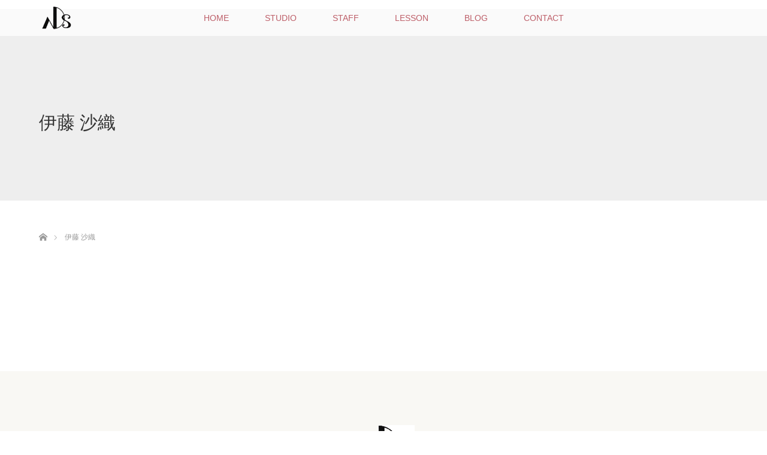

--- FILE ---
content_type: text/html; charset=UTF-8
request_url: http://nishiokads.com/%E4%BC%8A%E8%97%A4-%E6%B2%99%E7%B9%94
body_size: 8612
content:
<!DOCTYPE html>
<html class="pc" lang="ja"
	prefix="og: https://ogp.me/ns#" >
<head prefix="og: http://ogp.me/ns# fb: http://ogp.me/ns/fb#">
<meta charset="UTF-8">
<!--[if IE]><meta http-equiv="X-UA-Compatible" content="IE=edge"><![endif]-->
<meta name="viewport" content="width=device-width">

<meta name="description" content="...">
<meta property="og:type" content="article" />
<meta property="og:url" content="http://nishiokads.com/%E4%BC%8A%E8%97%A4-%E6%B2%99%E7%B9%94">
<meta property="og:title" content="伊藤 沙織" />
<meta property="og:description" content="..." />
<meta property="og:site_name" content="西岡ダンススクール" />
<meta property="og:image" content='http://nishiokads.com/wp-content/themes/lotus_tcd039/img/common/no_image_blog.gif'>
<meta property="og:image:secure_url" content="http://nishiokads.com/wp-content/themes/lotus_tcd039/img/common/no_image_blog.gif" /> 
<meta property="og:image:width" content="450" /> 
<meta property="og:image:height" content="300" />
<meta property="fb:admins" content="958744567644499" />
<meta name="twitter:card" content="summary" />
<meta name="twitter:site" content="@nishiokadance" />
<meta name="twitter:creator" content="@nishiokadance" />
<meta name="twitter:title" content="伊藤 沙織" />
<meta name="twitter:description" content="..." />
<meta name="twitter:image:src" content='http://nishiokads.com/wp-content/themes/lotus_tcd039/img/common/no_image_blog.gif' />
<link rel="pingback" href="http://nishiokads.com/xmlrpc.php">

		<!-- All in One SEO 4.0.18 -->
		<title>伊藤 沙織 | 西岡ダンススクール</title>
		<meta name="google-site-verification" content="51RhDIcJBu8DqxSFtmdOLotjioBcXBMGCtLk8yi_eiU" />
		<link rel="canonical" href="http://nishiokads.com/%e4%bc%8a%e8%97%a4-%e6%b2%99%e7%b9%94" />
		<meta property="og:site_name" content="西岡ダンススクール | 品川区五反田駅のホームから見える社交ダンス教室" />
		<meta property="og:type" content="article" />
		<meta property="og:title" content="伊藤 沙織 | 西岡ダンススクール" />
		<meta property="og:url" content="http://nishiokads.com/%e4%bc%8a%e8%97%a4-%e6%b2%99%e7%b9%94" />
		<meta property="article:published_time" content="2019-02-22T07:31:29Z" />
		<meta property="article:modified_time" content="2019-02-22T07:31:29Z" />
		<meta property="twitter:card" content="summary" />
		<meta property="twitter:domain" content="nishiokads.com" />
		<meta property="twitter:title" content="伊藤 沙織 | 西岡ダンススクール" />
		<meta name="google" content="nositelinkssearchbox" />
		<script type="application/ld+json" class="aioseo-schema">
			{"@context":"https:\/\/schema.org","@graph":[{"@type":"WebSite","@id":"http:\/\/nishiokads.com\/#website","url":"http:\/\/nishiokads.com\/","name":"\u897f\u5ca1\u30c0\u30f3\u30b9\u30b9\u30af\u30fc\u30eb","description":"\u54c1\u5ddd\u533a\u4e94\u53cd\u7530\u99c5\u306e\u30db\u30fc\u30e0\u304b\u3089\u898b\u3048\u308b\u793e\u4ea4\u30c0\u30f3\u30b9\u6559\u5ba4","publisher":{"@id":"http:\/\/nishiokads.com\/#organization"}},{"@type":"Organization","@id":"http:\/\/nishiokads.com\/#organization","name":"\u897f\u5ca1\u30c0\u30f3\u30b9\u30b9\u30af\u30fc\u30eb","url":"http:\/\/nishiokads.com\/"},{"@type":"BreadcrumbList","@id":"http:\/\/nishiokads.com\/%e4%bc%8a%e8%97%a4-%e6%b2%99%e7%b9%94#breadcrumblist","itemListElement":[{"@type":"ListItem","@id":"http:\/\/nishiokads.com\/#listItem","position":"1","item":{"@id":"http:\/\/nishiokads.com\/#item","name":"\u30db\u30fc\u30e0","description":"\u54c1\u5ddd\u533a\u4e94\u53cd\u7530\u99c5\u306e\u30db\u30fc\u30e0\u304b\u3089\u898b\u3048\u308b\u793e\u4ea4\u30c0\u30f3\u30b9\u6559\u5ba4","url":"http:\/\/nishiokads.com\/"},"nextItem":"http:\/\/nishiokads.com\/%e4%bc%8a%e8%97%a4-%e6%b2%99%e7%b9%94#listItem"},{"@type":"ListItem","@id":"http:\/\/nishiokads.com\/%e4%bc%8a%e8%97%a4-%e6%b2%99%e7%b9%94#listItem","position":"2","item":{"@id":"http:\/\/nishiokads.com\/%e4%bc%8a%e8%97%a4-%e6%b2%99%e7%b9%94#item","name":"\u4f0a\u85e4 \u6c99\u7e54","url":"http:\/\/nishiokads.com\/%e4%bc%8a%e8%97%a4-%e6%b2%99%e7%b9%94"},"previousItem":"http:\/\/nishiokads.com\/#listItem"}]},{"@type":"WebPage","@id":"http:\/\/nishiokads.com\/%e4%bc%8a%e8%97%a4-%e6%b2%99%e7%b9%94#webpage","url":"http:\/\/nishiokads.com\/%e4%bc%8a%e8%97%a4-%e6%b2%99%e7%b9%94","name":"\u4f0a\u85e4 \u6c99\u7e54 | \u897f\u5ca1\u30c0\u30f3\u30b9\u30b9\u30af\u30fc\u30eb","inLanguage":"ja","isPartOf":{"@id":"http:\/\/nishiokads.com\/#website"},"breadcrumb":{"@id":"http:\/\/nishiokads.com\/%e4%bc%8a%e8%97%a4-%e6%b2%99%e7%b9%94#breadcrumblist"},"datePublished":"2019-02-22T07:31:29+09:00","dateModified":"2019-02-22T07:31:29+09:00"}]}
		</script>
		<script type="text/javascript" >
			window.ga=window.ga||function(){(ga.q=ga.q||[]).push(arguments)};ga.l=+new Date;
			ga('create', "UA-127816585-1", 'auto');
			ga('send', 'pageview');
		</script>
		<script async src="https://www.google-analytics.com/analytics.js"></script>
		<!-- All in One SEO -->

<link rel='dns-prefetch' href='//webfonts.xserver.jp' />
<link rel='dns-prefetch' href='//www.google.com' />
<link rel='dns-prefetch' href='//s.w.org' />
<link rel="alternate" type="application/rss+xml" title="西岡ダンススクール &raquo; フィード" href="http://nishiokads.com/feed" />
<link rel="alternate" type="application/rss+xml" title="西岡ダンススクール &raquo; コメントフィード" href="http://nishiokads.com/comments/feed" />
		<script type="text/javascript">
			window._wpemojiSettings = {"baseUrl":"https:\/\/s.w.org\/images\/core\/emoji\/13.0.1\/72x72\/","ext":".png","svgUrl":"https:\/\/s.w.org\/images\/core\/emoji\/13.0.1\/svg\/","svgExt":".svg","source":{"concatemoji":"http:\/\/nishiokads.com\/wp-includes\/js\/wp-emoji-release.min.js?ver=5.6.16"}};
			!function(e,a,t){var n,r,o,i=a.createElement("canvas"),p=i.getContext&&i.getContext("2d");function s(e,t){var a=String.fromCharCode;p.clearRect(0,0,i.width,i.height),p.fillText(a.apply(this,e),0,0);e=i.toDataURL();return p.clearRect(0,0,i.width,i.height),p.fillText(a.apply(this,t),0,0),e===i.toDataURL()}function c(e){var t=a.createElement("script");t.src=e,t.defer=t.type="text/javascript",a.getElementsByTagName("head")[0].appendChild(t)}for(o=Array("flag","emoji"),t.supports={everything:!0,everythingExceptFlag:!0},r=0;r<o.length;r++)t.supports[o[r]]=function(e){if(!p||!p.fillText)return!1;switch(p.textBaseline="top",p.font="600 32px Arial",e){case"flag":return s([127987,65039,8205,9895,65039],[127987,65039,8203,9895,65039])?!1:!s([55356,56826,55356,56819],[55356,56826,8203,55356,56819])&&!s([55356,57332,56128,56423,56128,56418,56128,56421,56128,56430,56128,56423,56128,56447],[55356,57332,8203,56128,56423,8203,56128,56418,8203,56128,56421,8203,56128,56430,8203,56128,56423,8203,56128,56447]);case"emoji":return!s([55357,56424,8205,55356,57212],[55357,56424,8203,55356,57212])}return!1}(o[r]),t.supports.everything=t.supports.everything&&t.supports[o[r]],"flag"!==o[r]&&(t.supports.everythingExceptFlag=t.supports.everythingExceptFlag&&t.supports[o[r]]);t.supports.everythingExceptFlag=t.supports.everythingExceptFlag&&!t.supports.flag,t.DOMReady=!1,t.readyCallback=function(){t.DOMReady=!0},t.supports.everything||(n=function(){t.readyCallback()},a.addEventListener?(a.addEventListener("DOMContentLoaded",n,!1),e.addEventListener("load",n,!1)):(e.attachEvent("onload",n),a.attachEvent("onreadystatechange",function(){"complete"===a.readyState&&t.readyCallback()})),(n=t.source||{}).concatemoji?c(n.concatemoji):n.wpemoji&&n.twemoji&&(c(n.twemoji),c(n.wpemoji)))}(window,document,window._wpemojiSettings);
		</script>
		<style type="text/css">
img.wp-smiley,
img.emoji {
	display: inline !important;
	border: none !important;
	box-shadow: none !important;
	height: 1em !important;
	width: 1em !important;
	margin: 0 .07em !important;
	vertical-align: -0.1em !important;
	background: none !important;
	padding: 0 !important;
}
</style>
	<link rel='stylesheet' id='style-css'  href='http://nishiokads.com/wp-content/themes/lotus_tcd039/style.css?ver=2.0.2' type='text/css' media='all' />
<link rel='stylesheet' id='wp-block-library-css'  href='http://nishiokads.com/wp-includes/css/dist/block-library/style.min.css?ver=5.6.16' type='text/css' media='all' />
<link rel='stylesheet' id='contact-form-7-css'  href='http://nishiokads.com/wp-content/plugins/contact-form-7/includes/css/styles.css?ver=5.3.2' type='text/css' media='all' />
<link rel='stylesheet' id='tcd-maps-css'  href='http://nishiokads.com/wp-content/plugins/tcd-google-maps/admin.css?ver=5.6.16' type='text/css' media='all' />
<link rel='stylesheet' id='tmm-css'  href='http://nishiokads.com/wp-content/plugins/team-members/inc/css/tmm_style.css?ver=5.6.16' type='text/css' media='all' />
<script type='text/javascript' src='http://nishiokads.com/wp-includes/js/jquery/jquery.min.js?ver=3.5.1' id='jquery-core-js'></script>
<script type='text/javascript' src='http://nishiokads.com/wp-includes/js/jquery/jquery-migrate.min.js?ver=3.3.2' id='jquery-migrate-js'></script>
<script type='text/javascript' src='//webfonts.xserver.jp/js/xserver.js?ver=1.2.1' id='typesquare_std-js'></script>
<script type='text/javascript' src='http://nishiokads.com/wp-content/plugins/wp-olivecart/js/olivecart.js?ver=20180920' id='olivecart-js-js'></script>
<script type='text/javascript' id='olivecart-js-js-after'>
OliveCartHomeUrl='http://nishiokads.com'; OliveCartPermalinkUrl='http://nishiokads.com/wp_olivecart/shoppingcart';
</script>
<link rel="https://api.w.org/" href="http://nishiokads.com/wp-json/" /><link rel="alternate" type="application/json" href="http://nishiokads.com/wp-json/wp/v2/pages/168" /><link rel='shortlink' href='http://nishiokads.com/?p=168' />
<link rel="alternate" type="application/json+oembed" href="http://nishiokads.com/wp-json/oembed/1.0/embed?url=http%3A%2F%2Fnishiokads.com%2F%25e4%25bc%258a%25e8%2597%25a4-%25e6%25b2%2599%25e7%25b9%2594" />
<link rel="alternate" type="text/xml+oembed" href="http://nishiokads.com/wp-json/oembed/1.0/embed?url=http%3A%2F%2Fnishiokads.com%2F%25e4%25bc%258a%25e8%2597%25a4-%25e6%25b2%2599%25e7%25b9%2594&#038;format=xml" />

<link rel="stylesheet" media="screen and (max-width:770px)" href="http://nishiokads.com/wp-content/themes/lotus_tcd039/responsive.css?ver=2.0.2">
<link rel="stylesheet" href="http://nishiokads.com/wp-content/themes/lotus_tcd039/css/footer-bar.css?ver=2.0.2">

<script src="http://nishiokads.com/wp-content/themes/lotus_tcd039/js/jquery.easing.1.3.js?ver=2.0.2"></script>
<script src="http://nishiokads.com/wp-content/themes/lotus_tcd039/js/jscript.js?ver=2.0.2"></script>
<script src="http://nishiokads.com/wp-content/themes/lotus_tcd039/js/functions.js?ver=2.0.2"></script>
<script src="http://nishiokads.com/wp-content/themes/lotus_tcd039/js/comment.js?ver=2.0.2"></script>

<style type="text/css">
body, input, textarea { font-family: Verdana, "ヒラギノ角ゴ ProN W3", "Hiragino Kaku Gothic ProN", "メイリオ", Meiryo, sans-serif; }
.rich_font { font-weight:500; font-family: "Times New Roman" , "游明朝" , "Yu Mincho" , "游明朝体" , "YuMincho" , "ヒラギノ明朝 Pro W3" , "Hiragino Mincho Pro" , "HiraMinProN-W3" , "HGS明朝E" , "ＭＳ Ｐ明朝" , "MS PMincho" , serif; }

body { font-size:15px; }

.pc #header .logo { font-size:21px; }
.mobile #header .logo { font-size:18px; }
.pc #header .desc { font-size:12px; }
#footer_logo .logo { font-size:40px; }
#footer_logo .desc { font-size:12px; }
.pc #header #logo_text_fixed .logo { font-size:21px; }

.index_box_list .image img, #index_blog_list li .image img, #related_post li a.image img, .styled_post_list1 .image img, #recent_news .image img{
  -webkit-transition: all 0.35s ease-in-out; -moz-transition: all 0.35s ease-in-out; transition: all 0.35s ease-in-out;
  -webkit-transform: scale(1); -moz-transform: scale(1); -ms-transform: scale(1); -o-transform: scale(1); transform: scale(1);
  -webkit-backface-visibility:hidden; backface-visibility:hidden;
}
.index_box_list .image a:hover img, #index_blog_list li .image:hover img, #related_post li a.image:hover img, .styled_post_list1 .image:hover img, #recent_news .image:hover img{
 -webkit-transform: scale(1.2); -moz-transform: scale(1.2); -ms-transform: scale(1.2); -o-transform: scale(1.2); transform: scale(1.2);
}

.pc .home #header_top{ background:rgba(255,255,255,1) }
.pc .home #global_menu{ background:rgba(255,255,255,0.7) }
.pc .header_fix #header{ background:rgba(255,255,255,1) }
	.pc .not_home #header{ background:rgba(255,255,255,0.7) }
.pc .not_home.header_fix2 #header{ background:rgba(255,255,255,1) }
.pc #global_menu > ul > li > a{ color:#BD5E68; }

.pc #index_content2 .catchphrase .headline { font-size:40px; }
.pc #index_content2 .catchphrase .desc { font-size:15px; }

#post_title { font-size:30px; }
.post_content { font-size:15px; }

a:hover, #comment_header ul li a:hover, .pc #global_menu > ul > li.active > a, .pc #global_menu li.current-menu-item > a, .pc #global_menu > ul > li > a:hover, #header_logo .logo a:hover, #bread_crumb li.home a:hover:before, #bread_crumb li a:hover,
 .footer_menu li:first-child a, .footer_menu li:only-child a, #previous_next_post a:hover, .color_headline
  { color:#D86F7C; }

.pc #global_menu ul ul a, #return_top a, .next_page_link a:hover, .page_navi a:hover, .collapse_category_list li a:hover .count, .index_archive_link a:hover, .slick-arrow:hover, #header_logo_index .link:hover,
 #previous_next_page a:hover, .page_navi p.back a:hover, .collapse_category_list li a:hover .count, .mobile #global_menu li a:hover,
  #wp-calendar td a:hover, #wp-calendar #prev a:hover, #wp-calendar #next a:hover, .widget_search #search-btn input:hover, .widget_search #searchsubmit:hover, .side_widget.google_search #searchsubmit:hover,
   #submit_comment:hover, #comment_header ul li a:hover, #comment_header ul li.comment_switch_active a, #comment_header #comment_closed p, #post_pagination a:hover, #post_pagination p, a.menu_button:hover, .mobile .footer_menu a:hover, .mobile #footer_menu_bottom li a:hover
    { background-color:#D86F7C; }

.pc #global_menu ul ul a:hover, #return_top a:hover
 { background-color:#BD5E68; }

.side_headline, #footer_address, #recent_news .headline, .page_navi span.current
 { background-color:#F2D2D0; }

#index_content1_top
 { background-color:#F1D2D0; }

#comment_textarea textarea:focus, #guest_info input:focus, #comment_header ul li a:hover, #comment_header ul li.comment_switch_active a, #comment_header #comment_closed p
 { border-color:#D86F7C; }

#comment_header ul li.comment_switch_active a:after, #comment_header #comment_closed p:after
 { border-color:#D86F7C transparent transparent transparent; }

.collapse_category_list li a:before
 { border-color: transparent transparent transparent #D86F7C; }


  #site_loader_spinner { border:4px solid rgba(216,111,124,0.2); border-top-color:#D86F7C; }

<script data-ad-client="ca-pub-8422653598066209" async src="https://pagead2.googlesyndication.com/pagead/js/adsbygoogle.js"></script>
</style>


<script type="text/javascript">
jQuery(document).ready(function($){
  $('a').not('a[href^="#"], a[href^="tel"], [href^="javascript:void(0);"], a[target="_blank"]').click(function(){
    var pass = $(this).attr("href");
    $('body').fadeOut();
    setTimeout(function(){
      location.href = pass;
    },300);
    return false;
  });
});
</script>


<style type="text/css"></style><link rel="icon" href="http://nishiokads.com/wp-content/uploads/2019/02/cropped--32x32.gif" sizes="32x32" />
<link rel="icon" href="http://nishiokads.com/wp-content/uploads/2019/02/cropped--192x192.gif" sizes="192x192" />
<link rel="apple-touch-icon" href="http://nishiokads.com/wp-content/uploads/2019/02/cropped--180x180.gif" />
<meta name="msapplication-TileImage" content="http://nishiokads.com/wp-content/uploads/2019/02/cropped--270x270.gif" />
　<script data-ad-client="ca-pub-8422653598066209" async src="https://pagead2.googlesyndication.com/pagead/js/adsbygoogle.js"></script>
</head>
<body id="body" class="page-template-default page page-id-168 not_home">

<div id="site_loader_overlay">
 <div id="site_loader_spinner"></div>
</div>

 <div id="header">
  <div id="header_top">
   <div id="header_logo">
    <div id="logo_image">
 <h1 class="logo">
  <a href="http://nishiokads.com/" title="西岡ダンススクール" data-label="西岡ダンススクール"><img class="h_logo" src="http://nishiokads.com/wp-content/uploads/2019/02/ヘッダーロゴ.gif?1768567643" alt="西岡ダンススクール" title="西岡ダンススクール" /></a>
 </h1>
</div>
   </div>
  </div><!-- END #header_top -->
    <div id="header_bottom">
   <a href="#" class="menu_button"><span>menu</span></a>
   <div id="logo_image_fixed">
 <p class="logo"><a href="http://nishiokads.com/" title="西岡ダンススクール"><img class="s_logo" src="http://nishiokads.com/wp-content/uploads/2019/06/ヘッダーロゴ固定.gif?1768567643" alt="西岡ダンススクール" title="西岡ダンススクール" /></a></p>
</div>
   <div id="global_menu">
    <ul id="menu-%e3%82%b0%e3%83%ad%e3%83%bc%e3%83%90%e3%83%ab%e3%83%a1%e3%83%8b%e3%83%a5%e3%83%bc" class="menu"><li id="menu-item-22" class="menu-item menu-item-type-post_type menu-item-object-page menu-item-home menu-item-22"><a href="http://nishiokads.com/">HOME</a></li>
<li id="menu-item-45" class="menu-item menu-item-type-post_type menu-item-object-page menu-item-has-children menu-item-45"><a href="http://nishiokads.com/studio">STUDIO</a>
<ul class="sub-menu">
	<li id="menu-item-56" class="menu-item menu-item-type-custom menu-item-object-custom menu-item-56"><a href="http://nishiokads.com/news/">お知らせ</a></li>
	<li id="menu-item-72" class="menu-item menu-item-type-taxonomy menu-item-object-category menu-item-has-children menu-item-72"><a href="http://nishiokads.com/category/event">イベント</a>
	<ul class="sub-menu">
		<li id="menu-item-73" class="menu-item menu-item-type-taxonomy menu-item-object-category menu-item-73"><a href="http://nishiokads.com/category/event/party">パーティー</a></li>
		<li id="menu-item-74" class="menu-item menu-item-type-taxonomy menu-item-object-category menu-item-74"><a href="http://nishiokads.com/category/event/comp">競技会</a></li>
	</ul>
</li>
</ul>
</li>
<li id="menu-item-161" class="menu-item menu-item-type-post_type menu-item-object-page menu-item-161"><a href="http://nishiokads.com/staff-2">STAFF</a></li>
<li id="menu-item-50" class="menu-item menu-item-type-post_type menu-item-object-page menu-item-has-children menu-item-50"><a href="http://nishiokads.com/lesson">LESSON</a>
<ul class="sub-menu">
	<li id="menu-item-261" class="menu-item menu-item-type-post_type menu-item-object-post menu-item-261"><a href="http://nishiokads.com/%e6%96%99%e9%87%91%e3%81%ab%e3%81%a4%e3%81%84%e3%81%a6-224.html">料金について</a></li>
</ul>
</li>
<li id="menu-item-21" class="menu-item menu-item-type-post_type menu-item-object-page menu-item-has-children menu-item-21"><a href="http://nishiokads.com/blog">BLOG</a>
<ul class="sub-menu">
	<li id="menu-item-52" class="menu-item menu-item-type-custom menu-item-object-custom menu-item-52"><a href="https://ameblo.jp/nishiokadanceschool/">子次郎日記</a></li>
	<li id="menu-item-341" class="menu-item menu-item-type-taxonomy menu-item-object-category menu-item-341"><a href="http://nishiokads.com/category/dress">Dress for SALE</a></li>
</ul>
</li>
<li id="menu-item-202" class="menu-item menu-item-type-post_type menu-item-object-page menu-item-has-children menu-item-202"><a href="http://nishiokads.com/contact">CONTACT</a>
<ul class="sub-menu">
	<li id="menu-item-389" class="menu-item menu-item-type-post_type menu-item-object-page menu-item-389"><a href="http://nishiokads.com/%e4%bd%93%e9%a8%93%e3%83%ac%e3%83%83%e3%82%b9%e3%83%b3%e7%94%b3%e3%81%97%e8%be%bc%e3%81%bf">体験レッスン申し込み</a></li>
	<li id="menu-item-398" class="menu-item menu-item-type-post_type menu-item-object-page menu-item-398"><a href="http://nishiokads.com/partyentry">パーティー申し込み</a></li>
	<li id="menu-item-680" class="menu-item menu-item-type-post_type menu-item-object-page menu-item-680"><a href="http://nishiokads.com/guest">お客様リスト</a></li>
</ul>
</li>
</ul>   </div>
  </div><!-- END #header_bottom -->
   </div><!-- END #header -->

    
 <div id="main_contents" class="clearfix">

<div id="header_image" class="no_image">
 <div class="caption">
  <p class="title rich_font">伊藤 沙織</p>
 </div>
</div>

<div id="bread_crumb">

<ul class="clearfix">
 <li itemscope="itemscope" itemtype="http://data-vocabulary.org/Breadcrumb" class="home"><a itemprop="url" href="http://nishiokads.com/"><span itemprop="title" >ホーム</span></a></li>

 <li class="last">伊藤 沙織</li>

</ul>
</div>

<div id="main_col" class="clearfix">

 
 
 <div id="article">

  <div class="post_content clearfix">
   <!--cart_button-->     </div>

 </div><!-- END #article -->

 
 
 
</div><!-- END #main_col -->



 </div><!-- END #main_contents -->

<div id="footer_wrapper">
 <div id="footer_top">
  <div id="footer_top_inner">

   <!-- footer logo -->
   <div id="footer_logo">
    <div class="logo_area">
 <p class="logo"><a href="http://nishiokads.com/" title="西岡ダンススクール"><img class="f_logo" src="http://nishiokads.com/wp-content/uploads/2019/02/ヘッダーロゴ.gif?1768567643" alt="西岡ダンススクール" title="西岡ダンススクール" /></a></p>
</div>
   </div>

   <!-- footer menu -->
      <div id="footer_menu" class="clearfix">
        <div id="footer-menu1" class="footer_menu clearfix">
     <ul id="menu-home" class="menu"><li id="menu-item-41" class="menu-item menu-item-type-post_type menu-item-object-page menu-item-home menu-item-41"><a href="http://nishiokads.com/">HOME</a></li>
</ul>    </div>
            <div id="footer-menu2" class="footer_menu clearfix">
     <ul id="menu-studio" class="menu"><li id="menu-item-75" class="menu-item menu-item-type-post_type menu-item-object-page menu-item-75"><a href="http://nishiokads.com/studio">STUDIO</a></li>
<li id="menu-item-81" class="menu-item menu-item-type-custom menu-item-object-custom menu-item-81"><a href="http://nishiokads.com/news/">お知らせ</a></li>
<li id="menu-item-80" class="menu-item menu-item-type-taxonomy menu-item-object-category menu-item-80"><a href="http://nishiokads.com/category/event/party">パーティー</a></li>
<li id="menu-item-78" class="menu-item menu-item-type-taxonomy menu-item-object-category menu-item-78"><a href="http://nishiokads.com/category/event/comp">競技会</a></li>
</ul>    </div>
            <div id="footer-menu3" class="footer_menu clearfix">
     <ul id="menu-staff" class="menu"><li id="menu-item-197" class="menu-item menu-item-type-post_type menu-item-object-page menu-item-197"><a href="http://nishiokads.com/staff-2">STAFF</a></li>
</ul>    </div>
            <div id="footer-menu4" class="footer_menu clearfix">
     <ul id="menu-lesson" class="menu"><li id="menu-item-84" class="menu-item menu-item-type-post_type menu-item-object-page menu-item-84"><a href="http://nishiokads.com/lesson">LESSON</a></li>
<li id="menu-item-258" class="menu-item menu-item-type-post_type menu-item-object-post menu-item-258"><a href="http://nishiokads.com/%e6%96%99%e9%87%91%e3%81%ab%e3%81%a4%e3%81%84%e3%81%a6-224.html">料金について</a></li>
</ul>    </div>
            <div id="footer-menu5" class="footer_menu clearfix">
     <ul id="menu-blog" class="menu"><li id="menu-item-85" class="menu-item menu-item-type-post_type menu-item-object-page menu-item-85"><a href="http://nishiokads.com/blog">BLOG</a></li>
<li id="menu-item-86" class="menu-item menu-item-type-custom menu-item-object-custom menu-item-86"><a href="https://ameblo.jp/nishiokadanceschool/">子次郎日記</a></li>
<li id="menu-item-342" class="menu-item menu-item-type-taxonomy menu-item-object-category menu-item-342"><a href="http://nishiokads.com/category/dress">Dress for SALE</a></li>
</ul>    </div>
            <div id="footer-menu6" class="footer_menu clearfix">
     <ul id="menu-contact" class="menu"><li id="menu-item-203" class="menu-item menu-item-type-post_type menu-item-object-page menu-item-203"><a href="http://nishiokads.com/contact">CONTACT</a></li>
<li id="menu-item-388" class="menu-item menu-item-type-post_type menu-item-object-page menu-item-388"><a href="http://nishiokads.com/%e4%bd%93%e9%a8%93%e3%83%ac%e3%83%83%e3%82%b9%e3%83%b3%e7%94%b3%e3%81%97%e8%be%bc%e3%81%bf">体験レッスン申し込み</a></li>
<li id="menu-item-399" class="menu-item menu-item-type-post_type menu-item-object-page menu-item-399"><a href="http://nishiokads.com/partyentry">パーティー申し込み</a></li>
<li id="menu-item-681" class="menu-item menu-item-type-post_type menu-item-object-page menu-item-681"><a href="http://nishiokads.com/guest">お客様リスト</a></li>
</ul>    </div>
       </div>
   

  </div><!-- END #footer_top_inner -->
 </div><!-- END #footer_top -->

    <p id="footer_address"><span class="mr10">西岡ダンススクール</span>〒141-0022 東京都品川区東五反田5−28−11 クレール五反田3階<span class="ml10">03-3449-3997</span></p>
   
 <div id="footer_bottom">
  <div id="footer_bottom_inner" class="clearfix">
   <!-- social button -->
      <ul class="clearfix" id="footer_social_link">
        <li class="twitter"><a class="target_blank" href="https://twitter.com/nishiokadance">Twitter</a></li>
            <li class="facebook"><a class="target_blank" href="https://www.facebook.com/nishiokadanceschool/">Facebook</a></li>
                            <li class="rss"><a class="target_blank" href="http://nishiokads.com/feed">RSS</a></li>
       </ul>
      <p id="copyright">Copyright &copy;&nbsp; <a href="http://nishiokads.com/">西岡ダンススクール</a></p>

  </div><!-- END #footer_bottom_inner -->
 </div><!-- END #footer_bottom -->
</div><!-- /footer_wrapper -->


 <div id="return_top">
  <a href="#body"><span>PAGE TOP</span></a>
 </div>


 <script>

 jQuery(window).bind("unload",function(){});

 jQuery(document).ready(function($){

  function after_load() {
   $('#site_loader_spinner').delay(300).addClass('fade_out');
   $('#site_loader_overlay').delay(600).addClass('fade_out');
   $('#site_loader_spinner').delay(600).fadeOut(100);
   $('#site_loader_overlay').delay(900).fadeOut(100);
        }


  $(window).load(function () {
    after_load();
  });
 
  $(function(){
    setTimeout(function(){
      if( $('#site_loader_overlay').is(':visible') ) {
        after_load();
      }
    }, 3000);
  });

 });
 </script>

 

<link rel='stylesheet' id='olivecart-css-css'  href='http://nishiokads.com/wp-content/plugins/wp-olivecart/cart/css/style-order.css?ver=5.6.16' type='text/css' media='all' />
<script type='text/javascript' src='http://nishiokads.com/wp-includes/js/comment-reply.min.js?ver=5.6.16' id='comment-reply-js'></script>
<script type='text/javascript' id='contact-form-7-js-extra'>
/* <![CDATA[ */
var wpcf7 = {"apiSettings":{"root":"http:\/\/nishiokads.com\/wp-json\/contact-form-7\/v1","namespace":"contact-form-7\/v1"}};
/* ]]> */
</script>
<script type='text/javascript' src='http://nishiokads.com/wp-content/plugins/contact-form-7/includes/js/scripts.js?ver=5.3.2' id='contact-form-7-js'></script>
<script type='text/javascript' id='google-invisible-recaptcha-js-before'>
var renderInvisibleReCaptcha = function() {

    for (var i = 0; i < document.forms.length; ++i) {
        var form = document.forms[i];
        var holder = form.querySelector('.inv-recaptcha-holder');

        if (null === holder) continue;
		holder.innerHTML = '';

         (function(frm){
			var cf7SubmitElm = frm.querySelector('.wpcf7-submit');
            var holderId = grecaptcha.render(holder,{
                'sitekey': '6LdHMSgaAAAAAIdy3BBQGL9rslCk_ztYB5KsM6FC', 'size': 'invisible', 'badge' : 'inline',
                'callback' : function (recaptchaToken) {
					if((null !== cf7SubmitElm) && (typeof jQuery != 'undefined')){jQuery(frm).submit();grecaptcha.reset(holderId);return;}
					 HTMLFormElement.prototype.submit.call(frm);
                },
                'expired-callback' : function(){grecaptcha.reset(holderId);}
            });

			if(null !== cf7SubmitElm && (typeof jQuery != 'undefined') ){
				jQuery(cf7SubmitElm).off('click').on('click', function(clickEvt){
					clickEvt.preventDefault();
					grecaptcha.execute(holderId);
				});
			}
			else
			{
				frm.onsubmit = function (evt){evt.preventDefault();grecaptcha.execute(holderId);};
			}


        })(form);
    }
};
</script>
<script type='text/javascript' async defer src='https://www.google.com/recaptcha/api.js?onload=renderInvisibleReCaptcha&#038;render=explicit' id='google-invisible-recaptcha-js'></script>
<script type='text/javascript' src='http://nishiokads.com/wp-includes/js/wp-embed.min.js?ver=5.6.16' id='wp-embed-js'></script>
</body>
</html>

--- FILE ---
content_type: text/html; charset=utf-8
request_url: https://www.google.com/recaptcha/api2/aframe
body_size: -86
content:
<!DOCTYPE HTML><html><head><meta http-equiv="content-type" content="text/html; charset=UTF-8"></head><body><script nonce="Rpg4MOzsJrF7nHmO8nGnDQ">/** Anti-fraud and anti-abuse applications only. See google.com/recaptcha */ try{var clients={'sodar':'https://pagead2.googlesyndication.com/pagead/sodar?'};window.addEventListener("message",function(a){try{if(a.source===window.parent){var b=JSON.parse(a.data);var c=clients[b['id']];if(c){var d=document.createElement('img');d.src=c+b['params']+'&rc='+(localStorage.getItem("rc::a")?sessionStorage.getItem("rc::b"):"");window.document.body.appendChild(d);sessionStorage.setItem("rc::e",parseInt(sessionStorage.getItem("rc::e")||0)+1);localStorage.setItem("rc::h",'1768567647228');}}}catch(b){}});window.parent.postMessage("_grecaptcha_ready", "*");}catch(b){}</script></body></html>